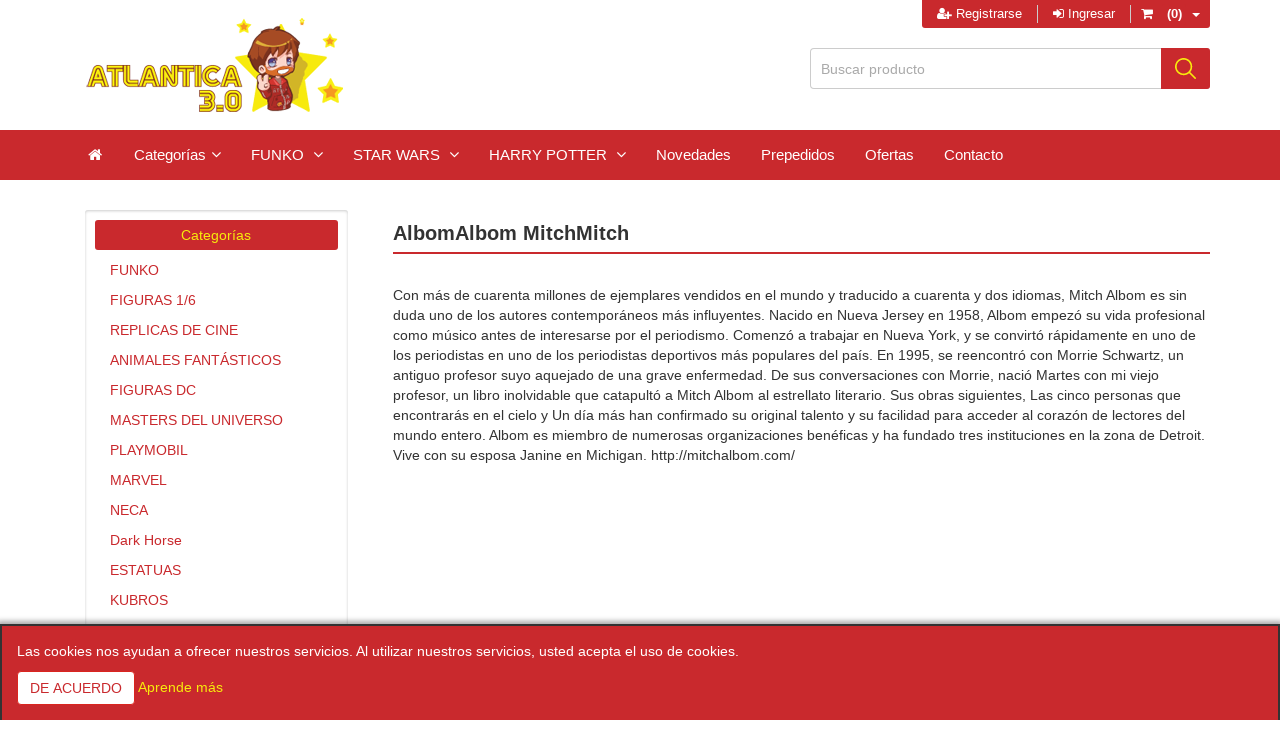

--- FILE ---
content_type: text/html; charset=utf-8
request_url: https://atlantica30.com/albomalbom-mitchmitch
body_size: 17239
content:

<!DOCTYPE html>
<html class="html-manufacturer-page">
    <head>
        <title>AlbomAlbom  MitchMitch - Atl&#225;ntica 3.0</title>
        <meta http-equiv="Content-type" content="text/html;charset=UTF-8" />
        <meta name="description" content="" />
        <meta name="keywords" content="" />
        <meta http-equiv="X-UA-Compatible" content="IE=edge,chrome=1">
        <meta name="generator" content="nopCommerce" />
        <meta name="viewport" content="width=device-width, initial-scale=1" />
        
        
                <meta name="viewport" content="width=device-width, initial-scale=1" />   

        
        <link href="/bundles/styles/uma1j1ulhtuzykfzwbxwxazklpb3g8lm5wkgzopvr4w1?v=60HY8H68dSObVB9mEBarGPtiKZZZ3iVihewbFdYcnvQ1" rel="stylesheet"/>


        <script src="/bundles/scripts/ox73-szt43el7is1yser0afnufabcbphptv111x4o8i1?v=Mw-EwNs0p8qeGg49fIG50T-XenzOSEHNb7Rt6ShVb_M1"></script>


        <link rel="canonical" href="https://atlantica30.com/albomalbom-mitchmitch" />

        
        
        
        
<link rel="shortcut icon" href="https://atlantica30.com/favicon.ico" />
        <!--[if lt IE 9]>
               <script src="https://oss.maxcdn.com/libs/respond.js/1.3.0/respond.min.js"></script>
        <![endif]-->
    </head>
    <body>
        <!--[if lt IE 7]>
            <p class="chromeframe">You are using an <strong>outdated</strong> browser. Please <a href="http://browsehappy.com/">upgrade your browser</a> or <a href="http://www.google.com/chromeframe/?redirect=true">activate Google Chrome Frame</a> to improve your experience.</p>
        <![endif]-->
        



<div class="ajax-loading-block-window" style="display: none">
</div>
<div id="dialog-notifications-success" title="Notificación" style="display:none;">
</div>
<div id="dialog-notifications-error" title="Error" style="display:none;">
</div>
<div id="dialog-notifications-warning" title="Aviso" style="display:none;">
</div>
<div id="bar-notification" class="bar-notification">
    <span class="close" title="Cerrar">&nbsp;</span>
</div>


<div class="master-wrapper-page">
    
    
<!--[if lte IE 7]>
    <div style="clear:both;height:59px;text-align:center;position:relative;">
        <a href="http://www.microsoft.com/windows/internet-explorer/default.aspx" target="_blank">
            <img src="/Themes/atlantica/Content/images/ie_warning.jpg" height="42" width="820" alt="You are using an outdated browser. For a faster, safer browsing experience, upgrade for free today." />
        </a>
    </div>
<![endif]-->
    
    <div class="master-wrapper-content">
        <script type="text/javascript">
            AjaxCart.init(false, '.header-links .cart-qty', '.header-links .wishlist-qty', '#flyout-cart');
        </script>
        <div class="header-wrapper">
            <div class="header">
    <div class="container">
        <div class="row">
            <nav class="top-menu">
                <div class="headerlinks">
                    
                    <div class="header-links">
    <ul class="nav">
        
        
            <li><a href="/register" class="ico-register"><i class="fa fa-user-plus"></i> Registrarse</a></li>
            <li><a href="/login" class="ico-login"><i class="fa fa-sign-in"></i> Ingresar</a></li>
                                    <li id="topcartlink" class="dropdown cart-full-screen">
                <a href="/cart" class="ico-cart dropdown-toggle">
                    <span class="cart-label"><i class="fa fa-shopping-cart"></i></span>
                    <span class="cart-qty">(0)</span>
                    <span class="caret"></span> 
                </a>
                

<div id="flyout-cart" class="flyout-cart">
    <div class="mini-shopping-cart">
        <div class="count">
No tiene artículos en la cesta        </div>
    </div>
</div>

            </li>
                    <li class="cart-small-screen"><a href="/cart" class="ico-cart"><i class="fa fa-shopping-cart"></i> <span class="cart-qty">(0)</span></a></li>
        
    </ul>
</div>

                </div>
            </nav>
            <div class="col-sm-5 col-md-5">
                
                <div class="header-logo">
                    <a class="navbar-brand" href="/">
    <img title="" alt="Atl&#225;ntica 3.0" src="https://atlantica30.com/content/images/thumbs/0024183.png">
</a>
                </div>
            </div>
            <div class="col-sm-7 col-md-7">
                <div class="header-selectors-wrapper">
                    <div class="search-box store-search-box pull-right">
                        
<svg xmlns="http://www.w3.org/2000/svg" style="display:none">
  <symbol xmlns="http://www.w3.org/2000/svg" id="sbx-icon-search-13" viewBox="0 0 40 40">
    <path d="M26.804 29.01c-2.832 2.34-6.465 3.746-10.426 3.746C7.333 32.756 0 25.424 0 16.378 0 7.333 7.333 0 16.378 0c9.046 0 16.378 7.333 16.378 16.378 0 3.96-1.406 7.594-3.746 10.426l10.534 10.534c.607.607.61 1.59-.004 2.202-.61.61-1.597.61-2.202.004L26.804 29.01zm-10.426.627c7.323 0 13.26-5.936 13.26-13.26 0-7.32-5.937-13.257-13.26-13.257C9.056 3.12 3.12 9.056 3.12 16.378c0 7.323 5.936 13.26 13.258 13.26z"
    fill-rule="evenodd" />
  </symbol>
  <symbol xmlns="http://www.w3.org/2000/svg" id="sbx-icon-clear-3" viewBox="0 0 20 20">
    <path d="M8.114 10L.944 2.83 0 1.885 1.886 0l.943.943L10 8.113l7.17-7.17.944-.943L20 1.886l-.943.943-7.17 7.17 7.17 7.17.943.944L18.114 20l-.943-.943-7.17-7.17-7.17 7.17-.944.943L0 18.114l.943-.943L8.113 10z" fill-rule="evenodd" />
  </symbol>
</svg>

<form action="/search" class="searchbox sbx-custom" id="small-search-box-form" method="get">    <div class="form-group sbx-google__wrapper">
        <input type="text" class="sbx-custom__input" id="small-searchterms" autocomplete="off" placeholder="Buscar producto" name="q" />
        
        <button type="submit" title="Enviar" class="sbx-custom__submit">
          <svg role="img" aria-label="Search">
            <use xmlns:xlink="http://www.w3.org/1999/xlink" xlink:href="#sbx-icon-search-13"></use>
          </svg>
        </button>
            <script type="text/javascript">
                $("#small-search-box-form").submit(function(event) {
                if ($("#small-searchterms").val() == "") {
                    alert('Por favor, introduzca alguna palabra clave de búsqueda');
                    $("#small-searchterms").focus();
                    event.preventDefault();
                }
            });
            </script>
                
            <script type="text/javascript">
                $(document).ready(function() {
                    $('#small-searchterms').autocomplete({
                            delay: 500,
                            minLength: 3,
                            source: '/catalog/searchtermautocomplete',
                            appendTo: '.search-box',
                            select: function(event, ui) {
                                $("#small-searchterms").val(ui.item.label);
                                setLocation(ui.item.producturl);
                                return false;
                            }
                        })
                        .data("ui-autocomplete")._renderItem = function(ul, item) {
                            var t = item.label;
                            //html encode
                            t = htmlEncode(t);
                            return $("<li></li>")
                                .data("item.autocomplete", item)
                                .append("<a><img src='" + item.productpictureurl + "'>" +"<span>" + t + "</span>" + "</a>")
                            .appendTo(ul);
                    };
                });
            </script>
        

        
    </div>
</form>
                    </div>
                     
                </div>
            </div>
        </div>
     </div>
</div>


            <div class="header-bottom">
                <div class="header-menu navbar-inverse">
                    <div class="no-horizontal-padding">
                        


<nav class="navbar navbar-inverse category-menu">
    <div class="container no-horizontal-padding">
        <!-- Brand and toggle get grouped for better mobile display -->
        <div class="navbar-header">
            <button aria-expanded="false" data-target="#mobile-menu" data-toggle="collapse" class="navbar-toggle collapsed" type="button">
                <span class="sr-only">Toggle navigation</span>
                <span class="icon-bar"></span>
                <span class="icon-bar"></span>
                <span class="icon-bar"></span>
            </button>
            
        </div>
        <!-- Collect the nav links, forms, and other content for toggling -->
        <div id="mobile-menu" class="collapse navbar-collapse">
            <ul class="nav navbar-nav">
                
                    <li><a href="/"><i class="fa fa-home fa-fw"></i></a></li>
                
                <li class="dropdown">
                    <a class="dropdown-toggle"><span>Categorías</span></a>
                    <ul class="dropdown-menu">
    <li class="dropdown">
        

            <a class="dropdown-toggle" href="/funko-2" role="button" aria-expanded="false">
                <span class="category-name">FUNKO</span>
                
            </a>
        
                    <ul class="dropdown-menu sub-menusublist first-level" role="menu">
    <li class="dropdown">
        

            <a class="dropdown-toggle" href="/pop" role="button" aria-expanded="false">
                <span class="category-name">POP</span>
                
            </a>
        
                    <ul class="dropdown-menu sub-menusublist first-level" role="menu">
         <li>
            <a href="/chase"><span class="category-name">CHASE</span>
            
            </a>
         </li>
         <li>
            <a href="/series"><span class="category-name">Series</span>
            
            </a>
         </li>
         <li>
            <a href="/pel%C3%ADculas"><span class="category-name">Pel&#237;culas</span>
            
            </a>
         </li>
         <li>
            <a href="/disney"><span class="category-name">Disney</span>
            
            </a>
         </li>
         <li>
            <a href="/personajes"><span class="category-name">Personajes</span>
            
            </a>
         </li>
         <li>
            <a href="/videojuegos"><span class="category-name">Videojuegos</span>
            
            </a>
         </li>
         <li>
            <a href="/llaveros-pop"><span class="category-name">LLAVEROS</span>
            
            </a>
         </li>
         <li>
            <a href="/peluches-3"><span class="category-name">PELUCHES</span>
            
            </a>
         </li>
         <li>
            <a href="/pop-pocket"><span class="category-name">POP POCKET</span>
            
            </a>
         </li>
         <li>
            <a href="/tazas-5"><span class="category-name">TAZAS</span>
            
            </a>
         </li>
         <li>
            <a href="/anime"><span class="category-name">ANIME</span>
            
            </a>
         </li>
         <li>
            <a href="/star-wars-3"><span class="category-name">STAR WARS</span>
            
            </a>
         </li>
         <li>
            <a href="/harry-potter-2"><span class="category-name">HARRY POTTER</span>
            
            </a>
         </li>
         <li>
            <a href="/dc-2"><span class="category-name">DC</span>
            
            </a>
         </li>
         <li>
            <a href="/pins-2"><span class="category-name">PINS</span>
            
            </a>
         </li>
         <li>
            <a href="/marvel-3"><span class="category-name">MARVEL</span>
            
            </a>
         </li>
         <li>
            <a href="/merchandising-2"><span class="category-name">MERCHANDISING</span>
            
            </a>
         </li>
         <li>
            <a href="/animales-fant%C3%A1sticos-2"><span class="category-name">ANIMALES FANT&#193;STICOS</span>
            
            </a>
         </li>
         <li>
            <a href="/deportes"><span class="category-name">DEPORTES</span>
            
            </a>
         </li>
         <li>
            <a href="/m%C3%BAsica-2"><span class="category-name">M&#218;SICA</span>
            
            </a>
         </li>
         <li>
            <a href="/8-bit-pop"><span class="category-name">8-BIT POP!</span>
            
            </a>
         </li>
         <li>
            <a href="/pop-deluxe"><span class="category-name">POP DELUXE</span>
            
            </a>
         </li>
         <li>
            <a href="/funko-pop-special-edition-camiseta"><span class="category-name">FUNKO POP! SPECIAL EDITION + CAMISETA</span>
            
            </a>
         </li>
         <li>
            <a href="/series-animaci%C3%B3n"><span class="category-name">Series Animaci&#243;n</span>
            
            </a>
         </li>
         <li>
            <a href="/racing"><span class="category-name">RACING</span>
            
            </a>
         </li>
                    </ul>

</li>
    <li class="dropdown">
        

            <a class="dropdown-toggle" href="/dorbz-2" role="button" aria-expanded="false">
                <span class="category-name">DORBZ</span>
                
            </a>
        
                    <ul class="dropdown-menu sub-menusublist first-level" role="menu">
         <li>
            <a href="/marvel-2"><span class="category-name">MARVEL</span>
            
            </a>
         </li>
         <li>
            <a href="/disney-2"><span class="category-name">DISNEY</span>
            
            </a>
         </li>
         <li>
            <a href="/series-2"><span class="category-name">SERIES</span>
            
            </a>
         </li>
         <li>
            <a href="/peliculas"><span class="category-name">PELICULAS</span>
            
            </a>
         </li>
         <li>
            <a href="/vehiculos"><span class="category-name">VEHICULOS</span>
            
            </a>
         </li>
         <li>
            <a href="/videojuegos-2"><span class="category-name">VIDEOJUEGOS</span>
            
            </a>
         </li>
         <li>
            <a href="/dorbz-xl-2"><span class="category-name">DORBZ XL</span>
            
            </a>
         </li>
         <li>
            <a href="/dc-3"><span class="category-name">DC</span>
            
            </a>
         </li>
                    </ul>

</li>
         <li>
            <a href="/rock-candy"><span class="category-name">ROCK CANDY</span>
            
            </a>
         </li>
         <li>
            <a href="/wobbler"><span class="category-name">WOBBLER</span>
            
            </a>
         </li>
         <li>
            <a href="/mystery-minis-2"><span class="category-name">MYSTERY MINIS</span>
            
            </a>
         </li>
         <li>
            <a href="/vynl"><span class="category-name">VYNL</span>
            
            </a>
         </li>
         <li>
            <a href="/packs-funko-pop"><span class="category-name">PACKS FUNKO POP</span>
            
            </a>
         </li>
         <li>
            <a href="/ofertas-3"><span class="category-name">FUNKO OFERTAS</span>
            
            </a>
         </li>
         <li>
            <a href="/bitty-pop"><span class="category-name">BITTY POP!</span>
            
            </a>
         </li>
         <li>
            <a href="/funko-gold"><span class="category-name">FUNKO GOLD</span>
            
            </a>
         </li>
                    </ul>

</li>
    <li class="dropdown">
        

            <a class="dropdown-toggle" href="/figuras-16" role="button" aria-expanded="false">
                <span class="category-name">FIGURAS 1/6</span>
                
            </a>
        
                    <ul class="dropdown-menu sub-menusublist first-level" role="menu">
         <li>
            <a href="/coomodel"><span class="category-name">COOMODEL</span>
            
            </a>
         </li>
         <li>
            <a href="/threezero-2"><span class="category-name">THREEZERO</span>
            
            </a>
         </li>
         <li>
            <a href="/figuras-16sideshow"><span class="category-name">FIGURAS 1/6&gt;&gt;SIDESHOW</span>
            
            </a>
         </li>
         <li>
            <a href="/asmus-16"><span class="category-name">ASMUS 1/6</span>
            
            </a>
         </li>
    <li class="dropdown">
        

            <a class="dropdown-toggle" href="/hot-toys" role="button" aria-expanded="false">
                <span class="category-name">HOT TOYS</span>
                
            </a>
        
                    <ul class="dropdown-menu sub-menusublist first-level" role="menu">
         <li>
            <a href="/resident-evil"><span class="category-name">Resident Evil</span>
            
            </a>
         </li>
         <li>
            <a href="/robocop"><span class="category-name">Robocop</span>
            
            </a>
         </li>
         <li>
            <a href="/spiderman"><span class="category-name">Spiderman</span>
            
            </a>
         </li>
         <li>
            <a href="/los-vengadores"><span class="category-name">Los Vengadores</span>
            
            </a>
         </li>
         <li>
            <a href="/el-cuervo"><span class="category-name">El Cuervo</span>
            
            </a>
         </li>
         <li>
            <a href="/el-llanero-solitario"><span class="category-name">El Llanero Solitario</span>
            
            </a>
         </li>
         <li>
            <a href="/thor"><span class="category-name">Thor</span>
            
            </a>
         </li>
         <li>
            <a href="/lobezno"><span class="category-name">Lobezno</span>
            
            </a>
         </li>
         <li>
            <a href="/terminator"><span class="category-name">Terminator</span>
            
            </a>
         </li>
         <li>
            <a href="/metal-gear-solid-4"><span class="category-name">Metal Gear Solid</span>
            
            </a>
         </li>
         <li>
            <a href="/guardianes-de-la-galaxia-2"><span class="category-name">Guardianes de la Galaxia</span>
            
            </a>
         </li>
         <li>
            <a href="/regreso-al-futuro"><span class="category-name">Regreso al Futuro</span>
            
            </a>
         </li>
         <li>
            <a href="/star-wars-2"><span class="category-name">Star Wars</span>
            
            </a>
         </li>
         <li>
            <a href="/reliquias"><span class="category-name">RELIQUIAS</span>
            
            </a>
         </li>
         <li>
            <a href="/harry-potter-4"><span class="category-name">Harry Potter</span>
            
            </a>
         </li>
         <li>
            <a href="/alien-vs-predator"><span class="category-name">Alien y Predator</span>
            
            </a>
         </li>
         <li>
            <a href="/batman"><span class="category-name">Batman</span>
            
            </a>
         </li>
         <li>
            <a href="/capit%C3%A1n-am%C3%A9rica"><span class="category-name">Capit&#225;n Am&#233;rica</span>
            
            </a>
         </li>
         <li>
            <a href="/capit%C3%A1n-harlock"><span class="category-name">Capit&#225;n Harlock</span>
            
            </a>
         </li>
         <li>
            <a href="/g-i-joe"><span class="category-name">G.I. Joe</span>
            
            </a>
         </li>
         <li>
            <a href="/iron-man"><span class="category-name">Iron Man</span>
            
            </a>
         </li>
         <li>
            <a href="/superman"><span class="category-name">Superman</span>
            
            </a>
         </li>
    <li class="dropdown">
        

            <a class="dropdown-toggle" href="/varios" role="button" aria-expanded="false">
                <span class="category-name">Varios</span>
                
            </a>
        
                    <ul class="dropdown-menu sub-menusublist first-level" role="menu">
         <li>
            <a href="/figuras-14-hot-toys"><span class="category-name">Figuras 1/4 HOT TOYS</span>
            
            </a>
         </li>
         <li>
            <a href="/figuras-14-iron-man-hot-toys"><span class="category-name">Figuras 1/4  Iron Man HOT TOYS</span>
            
            </a>
         </li>
                    </ul>

</li>
                    </ul>

</li>
         <li>
            <a href="/kaustic-plastik-2"><span class="category-name">KAUSTIC PLASTIK</span>
            
            </a>
         </li>
         <li>
            <a href="/rah-medicom"><span class="category-name">RAH MEDICOM</span>
            
            </a>
         </li>
         <li>
            <a href="/star-ace-toys"><span class="category-name">STAR ACE TOYS</span>
            
            </a>
         </li>
                    </ul>

</li>
         <li>
            <a href="/replicas-de-cine"><span class="category-name">REPLICAS DE CINE</span>
            
            </a>
         </li>
    <li class="dropdown">
        

            <a class="dropdown-toggle" href="/animales-fant%C3%A1sticos" role="button" aria-expanded="false">
                <span class="category-name">ANIMALES FANT&#193;STICOS</span>
                
            </a>
        
                    <ul class="dropdown-menu sub-menusublist first-level" role="menu">
         <li>
            <a href="/varitas-olivanders"><span class="category-name">VARITAS OLLIVANDERS</span>
            
            </a>
         </li>
         <li>
            <a href="/merchandising"><span class="category-name">MERCHANDISING</span>
            
            </a>
         </li>
         <li>
            <a href="/tazas-6"><span class="category-name">TAZAS</span>
            
            </a>
         </li>
         <li>
            <a href="/chapas-2"><span class="category-name">CHAPAS Y VINILOS</span>
            
            </a>
         </li>
         <li>
            <a href="/joyer%C3%ADa"><span class="category-name">JOYER&#205;A</span>
            
            </a>
         </li>
         <li>
            <a href="/libros-2"><span class="category-name">LIBROS</span>
            
            </a>
         </li>
         <li>
            <a href="/llaveros-3"><span class="category-name">LLAVEROS</span>
            
            </a>
         </li>
         <li>
            <a href="/figuras-13"><span class="category-name">Figuras</span>
            
            </a>
         </li>
         <li>
            <a href="/papeleria-4"><span class="category-name">Papeleria</span>
            
            </a>
         </li>
         <li>
            <a href="/pack-oferta"><span class="category-name">PACK OFERTA</span>
            
            </a>
         </li>
                    </ul>

</li>
    <li class="dropdown">
        

            <a class="dropdown-toggle" href="/dc-4" role="button" aria-expanded="false">
                <span class="category-name"> FIGURAS DC</span>
                
            </a>
        
                    <ul class="dropdown-menu sub-menusublist first-level" role="menu">
         <li>
            <a href="/animated-series"><span class="category-name">ANIMATED SERIES</span>
            
            </a>
         </li>
                    </ul>

</li>
         <li>
            <a href="/masters-del-universo"><span class="category-name">MASTERS DEL UNIVERSO</span>
            
            </a>
         </li>
    <li class="dropdown">
        

            <a class="dropdown-toggle" href="/playmobil" role="button" aria-expanded="false">
                <span class="category-name">PLAYMOBIL</span>
                
            </a>
        
                    <ul class="dropdown-menu sub-menusublist first-level" role="menu">
         <li>
            <a href="/cazafantasmas"><span class="category-name">Cazafantasmas</span>
            
            </a>
         </li>
         <li>
            <a href="/playmobilasterix"><span class="category-name">PLAYMOBIL&gt;&gt;ASTERIX</span>
            
            </a>
         </li>
         <li>
            <a href="/playmobil-naruto-2"><span class="category-name">PLAYMOBIL NARUTO</span>
            
            </a>
         </li>
                    </ul>

</li>
    <li class="dropdown">
        

            <a class="dropdown-toggle" href="/marvel-5" role="button" aria-expanded="false">
                <span class="category-name">MARVEL</span>
                
            </a>
        
                    <ul class="dropdown-menu sub-menusublist first-level" role="menu">
         <li>
            <a href="/marvel-legends"><span class="category-name">MARVEL LEGENDS</span>
            
            </a>
         </li>
         <li>
            <a href="/pack-oferta-marvel"><span class="category-name">PACK OFERTA MARVEL</span>
            
            </a>
         </li>
                    </ul>

</li>
    <li class="dropdown">
        

            <a class="dropdown-toggle" href="/figuras-neca" role="button" aria-expanded="false">
                <span class="category-name">NECA</span>
                
            </a>
        
                    <ul class="dropdown-menu sub-menusublist first-level" role="menu">
         <li>
            <a href="/tortugas-ninja"><span class="category-name">Tortugas Ninja</span>
            
            </a>
         </li>
         <li>
            <a href="/necadinosaurs"><span class="category-name">NECA&gt;DINOSAURS</span>
            
            </a>
         </li>
                    </ul>

</li>
         <li>
            <a href="/darkhorse"><span class="category-name">Dark Horse</span>
            
            </a>
         </li>
    <li class="dropdown">
        

            <a class="dropdown-toggle" href="/estatuas-4" role="button" aria-expanded="false">
                <span class="category-name">ESTATUAS</span>
                
            </a>
        
                    <ul class="dropdown-menu sub-menusublist first-level" role="menu">
         <li>
            <a href="/estatuas-2"><span class="category-name">SIDESHOW</span>
            
            </a>
         </li>
    <li class="dropdown">
        

            <a class="dropdown-toggle" href="/prime-1-studio" role="button" aria-expanded="false">
                <span class="category-name">PRIME 1 STUDIO</span>
                
            </a>
        
                    <ul class="dropdown-menu sub-menusublist first-level" role="menu">
         <li>
            <a href="/the-witcher"><span class="category-name">The Witcher</span>
            
            </a>
         </li>
                    </ul>

</li>
         <li>
            <a href="/sideshow-premium-format"><span class="category-name">SIDESHOW PREMIUM FORMAT</span>
            
            </a>
         </li>
                    </ul>

</li>
         <li>
            <a href="/kubros"><span class="category-name">KUBROS</span>
            
            </a>
         </li>
    <li class="dropdown">
        

            <a class="dropdown-toggle" href="/mcfarlane-2" role="button" aria-expanded="false">
                <span class="category-name">MCFARLANE</span>
                
            </a>
        
                    <ul class="dropdown-menu sub-menusublist first-level" role="menu">
         <li>
            <a href="/the-walking-dead"><span class="category-name">THE WALKING DEAD</span>
            
            </a>
         </li>
         <li>
            <a href="/juego-de-tronos-2"><span class="category-name">JUEGO DE TRONOS</span>
            
            </a>
         </li>
         <li>
            <a href="/fortnite"><span class="category-name">FORTNITE</span>
            
            </a>
         </li>
         <li>
            <a href="/harry-potter-5"><span class="category-name">HARRY POTTER</span>
            
            </a>
         </li>
         <li>
            <a href="/stranger-things-2"><span class="category-name">STRANGER THINGS</span>
            
            </a>
         </li>
                    </ul>

</li>
         <li>
            <a href="/overwatch"><span class="category-name">OVERWATCH</span>
            
            </a>
         </li>
    <li class="dropdown">
        

            <a class="dropdown-toggle" href="/disney-4" role="button" aria-expanded="false">
                <span class="category-name">DISNEY</span>
                
            </a>
        
                    <ul class="dropdown-menu sub-menusublist first-level" role="menu">
         <li>
            <a href="/q-posket-2"><span class="category-name">Q POSKET</span>
            
            </a>
         </li>
         <li>
            <a href="/figuras-disney"><span class="category-name">FIGURAS DISNEY</span>
            
            </a>
         </li>
    <li class="dropdown">
        

            <a class="dropdown-toggle" href="/papeler%C3%ADa-2" role="button" aria-expanded="false">
                <span class="category-name">PAPELER&#205;A</span>
                
            </a>
        
                    <ul class="dropdown-menu sub-menusublist first-level" role="menu">
         <li>
            <a href="/planificadores"><span class="category-name">PLANIFICADORES</span>
            
            </a>
         </li>
                    </ul>

</li>
         <li>
            <a href="/album-fotos"><span class="category-name">ALBUM FOTOS</span>
            
            </a>
         </li>
                    </ul>

</li>
         <li>
            <a href="/gi-joe"><span class="category-name">Gi Joe</span>
            
            </a>
         </li>
         <li>
            <a href="/pendientes-kawaii"><span class="category-name">PENDIENTES KAWAII</span>
            
            </a>
         </li>
         <li>
            <a href="/cazafantasmas-figuras-de-acci%C3%B3n"><span class="category-name">Cazafantasmas figuras de acci&#243;n</span>
            
            </a>
         </li>
    <li class="dropdown">
        

            <a class="dropdown-toggle" href="/libros-3" role="button" aria-expanded="false">
                <span class="category-name">LIBROS Y ARTBOOKS</span>
                
            </a>
        
                    <ul class="dropdown-menu sub-menusublist first-level" role="menu">
         <li>
            <a href="/artbooks"><span class="category-name">ARTBOOKS</span>
            
            </a>
         </li>
                    </ul>

</li>
         <li>
            <a href="/mascarillas"><span class="category-name">MASCARILLAS</span>
            
            </a>
         </li>
         <li>
            <a href="/dune"><span class="category-name">Dune</span>
            
            </a>
         </li>
    <li class="dropdown">
        

            <a class="dropdown-toggle" href="/textil-3" role="button" aria-expanded="false">
                <span class="category-name">TEXTIL</span>
                
            </a>
        
                    <ul class="dropdown-menu sub-menusublist first-level" role="menu">
         <li>
            <a href="/sudaderas-adulto"><span class="category-name">SUDADERAS ADULTO</span>
            
            </a>
         </li>
         <li>
            <a href="/textil-naruto"><span class="category-name">TEXTIL NARUTO</span>
            
            </a>
         </li>
                    </ul>

</li>
         <li>
            <a href="/ilustraciones-l%C3%B3pez-y-papel"><span class="category-name">ILUSTRACIONES L&#211;PEZ Y PAPEL</span>
            
            </a>
         </li>
         <li>
            <a href="/joytoy"><span class="category-name">JOYTOY</span>
            
            </a>
         </li>
         <li>
            <a href="/dungeons-dragons"><span class="category-name">DUNGEONS &amp; DRAGONS</span>
            
            </a>
         </li>
         <li>
            <a href="/rebel-moon"><span class="category-name">REBEL MOON</span>
            
            </a>
         </li>
    <li class="dropdown">
        

            <a class="dropdown-toggle" href="/manga-2" role="button" aria-expanded="false">
                <span class="category-name">MANGA</span>
                
            </a>
        
                    <ul class="dropdown-menu sub-menusublist first-level" role="menu">
         <li>
            <a href="/nendoroid"><span class="category-name">NENDOROID</span>
            
            </a>
         </li>
         <li>
            <a href="/figuras-manga"><span class="category-name">FIGURAS MANGA</span>
            
            </a>
         </li>
         <li>
            <a href="/bishoujo"><span class="category-name">BISHOUJO</span>
            
            </a>
         </li>
                    </ul>

</li>
    <li class="dropdown">
        

            <a class="dropdown-toggle" href="/iron-studios-2" role="button" aria-expanded="false">
                <span class="category-name">IRON STUDIOS</span>
                
            </a>
        
                    <ul class="dropdown-menu sub-menusublist first-level" role="menu">
         <li>
            <a href="/estatuas-3"><span class="category-name">ESTATUAS</span>
            
            </a>
         </li>
         <li>
            <a href="/star-wars-iron-studios"><span class="category-name">STAR WARS&gt;&gt;IRON STUDIOS</span>
            
            </a>
         </li>
         <li>
            <a href="/iron-studiosmarvel"><span class="category-name">IRON STUDIOS&gt;&gt;MARVEL</span>
            
            </a>
         </li>
                    </ul>

</li>
    <li class="dropdown">
        

            <a class="dropdown-toggle" href="/poster" role="button" aria-expanded="false">
                <span class="category-name">POSTER</span>
                
            </a>
        
                    <ul class="dropdown-menu sub-menusublist first-level" role="menu">
         <li>
            <a href="/juego-de-tronosposter"><span class="category-name">JUEGO DE TRONOS&gt;&gt;POSTER</span>
            
            </a>
         </li>
         <li>
            <a href="/rick-y-mortyposter"><span class="category-name">RICK Y MORTY&gt;&gt;POSTER</span>
            
            </a>
         </li>
         <li>
            <a href="/peliculasposter"><span class="category-name">PELICULAS&gt;&gt;POSTER</span>
            
            </a>
         </li>
         <li>
            <a href="/postermarvelspiderman"><span class="category-name">POSTER&gt;&gt;MARVEL&gt;&gt;SPIDERMAN</span>
            
            </a>
         </li>
                    </ul>

</li>
    <li class="dropdown">
        

            <a class="dropdown-toggle" href="/hiya-toys-2" role="button" aria-expanded="false">
                <span class="category-name">HIYA TOYS</span>
                
            </a>
        
                    <ul class="dropdown-menu sub-menusublist first-level" role="menu">
         <li>
            <a href="/hiya-toys118"><span class="category-name">HIYA TOYS&gt;&gt;1/18</span>
            
            </a>
         </li>
         <li>
            <a href="/hiya-toys112"><span class="category-name">HIYA TOYS&gt;&gt;1/12</span>
            
            </a>
         </li>
                    </ul>

</li>
    <li class="dropdown">
        

            <a class="dropdown-toggle" href="/indiana-jones" role="button" aria-expanded="false">
                <span class="category-name">INDIANA JONES</span>
                
            </a>
        
                    <ul class="dropdown-menu sub-menusublist first-level" role="menu">
         <li>
            <a href="/indiana-jones-figuras-6-pulgadas"><span class="category-name">Indiana Jones figuras 6 pulgadas</span>
            
            </a>
         </li>
         <li>
            <a href="/indiana-jones-retro-collection"><span class="category-name">INDIANA JONES RETRO COLLECTION</span>
            
            </a>
         </li>
                    </ul>

</li>
    <li class="dropdown">
        

            <a class="dropdown-toggle" href="/weta" role="button" aria-expanded="false">
                <span class="category-name">WETA</span>
                
            </a>
        
                    <ul class="dropdown-menu sub-menusublist first-level" role="menu">
         <li>
            <a href="/el-se%C3%B1or-de-los-anillos"><span class="category-name">EL SE&#209;OR DE LOS ANILLOS</span>
            
            </a>
         </li>
         <li>
            <a href="/wetamini-epics"><span class="category-name">MINI EPICS</span>
            
            </a>
         </li>
    <li class="dropdown">
        

            <a class="dropdown-toggle" href="/estatuasweta" role="button" aria-expanded="false">
                <span class="category-name">ESTATUAS</span>
                
            </a>
        
                    <ul class="dropdown-menu sub-menusublist first-level" role="menu">
         <li>
            <a href="/mini-epics"><span class="category-name">MINI EPICS</span>
            
            </a>
         </li>
                    </ul>

</li>
                    </ul>

</li>
    <li class="dropdown">
        

            <a class="dropdown-toggle" href="/figuras-18" role="button" aria-expanded="false">
                <span class="category-name">FIGURAS</span>
                
            </a>
        
                    <ul class="dropdown-menu sub-menusublist first-level" role="menu">
         <li>
            <a href="/figuras-terror"><span class="category-name">Figuras Terror</span>
            
            </a>
         </li>
         <li>
            <a href="/figuras-articuladas-varios"><span class="category-name">Figuras Articuladas Varios</span>
            
            </a>
         </li>
                    </ul>

</li>
         <li>
            <a href="/expanse"><span class="category-name">THE EXPANSE</span>
            
            </a>
         </li>
         <li>
            <a href="/joytoywarhammer40k"><span class="category-name">JOYTOY&gt;&gt;WARHAMMER40K</span>
            
            </a>
         </li>
         <li>
            <a href="/ofertas-4"><span class="category-name">OFERTAS</span>
            
            </a>
         </li>
    <li class="dropdown">
        

            <a class="dropdown-toggle" href="/tim-burton" role="button" aria-expanded="false">
                <span class="category-name">TIM BURTON</span>
                
            </a>
        
                    <ul class="dropdown-menu sub-menusublist first-level" role="menu">
         <li>
            <a href="/la-novia-cad%C3%A1ver"><span class="category-name">LA NOVIA CAD&#193;VER</span>
            
            </a>
         </li>
         <li>
            <a href="/pesadilla-antes-de-navidad-2"><span class="category-name">PESADILLA ANTES DE NAVIDAD</span>
            
            </a>
         </li>
                    </ul>

</li>
         <li>
            <a href="/super7reaction"><span class="category-name">SUPER7&gt;&gt;REACTION</span>
            
            </a>
         </li>
         <li>
            <a href="/star-warsafa"><span class="category-name">STAR WARS AFA</span>
            
            </a>
         </li>
         <li>
            <a href="/star-wars-force-link"><span class="category-name">STAR WARS FORCE LINK</span>
            
            </a>
         </li>
         <li>
            <a href="/star-wars-bandai-tamashi"><span class="category-name">Star Wars BANDAI TAMASHI</span>
            
            </a>
         </li>
         <li>
            <a href="/heroclix"><span class="category-name">HEROCLIX</span>
            
            </a>
         </li>
    <li class="dropdown">
        

            <a class="dropdown-toggle" href="/el-se%C3%B1or-de-los-anillos-2" role="button" aria-expanded="false">
                <span class="category-name">EL SE&#209;OR DE LOS ANILLOS</span>
                
            </a>
        
                    <ul class="dropdown-menu sub-menusublist first-level" role="menu">
         <li>
            <a href="/bisuter%C3%ADa"><span class="category-name">BISUTER&#205;A</span>
            
            </a>
         </li>
         <li>
            <a href="/tazas-y-botellas"><span class="category-name">TAZAS Y BOTELLAS</span>
            
            </a>
         </li>
         <li>
            <a href="/figuras-19"><span class="category-name">FIGURAS</span>
            
            </a>
         </li>
                    </ul>

</li>
         <li>
            <a href="/felpudos"><span class="category-name">Felpudos</span>
            
            </a>
         </li>
         <li>
            <a href="/alfombrillas-raton"><span class="category-name">ALFOMBRILLAS RATON</span>
            
            </a>
         </li>
         <li>
            <a href="/vasos-y-tazas"><span class="category-name">TAZAS Y BOTELLAS</span>
            
            </a>
         </li>
         <li>
            <a href="/mi%C3%A9rcoles-wednesday"><span class="category-name">MI&#201;RCOLES - WEDNESDAY</span>
            
            </a>
         </li>
    <li class="dropdown">
        

            <a class="dropdown-toggle" href="/banpresto-2" role="button" aria-expanded="false">
                <span class="category-name">BANPRESTO</span>
                
            </a>
        
                    <ul class="dropdown-menu sub-menusublist first-level" role="menu">
         <li>
            <a href="/dragon-ball-3"><span class="category-name">DRAGON BALL</span>
            
            </a>
         </li>
         <li>
            <a href="/naruto-2"><span class="category-name">NARUTO</span>
            
            </a>
         </li>
         <li>
            <a href="/one-piece-3"><span class="category-name">ONE PIECE</span>
            
            </a>
         </li>
         <li>
            <a href="/sailor-moon-3"><span class="category-name">SAILOR MOON</span>
            
            </a>
         </li>
         <li>
            <a href="/q-posket"><span class="category-name">Q-POSKET</span>
            
            </a>
         </li>
                    </ul>

</li>
    <li class="dropdown">
        

            <a class="dropdown-toggle" href="/figuarts" role="button" aria-expanded="false">
                <span class="category-name">FIGUARTS</span>
                
            </a>
        
                    <ul class="dropdown-menu sub-menusublist first-level" role="menu">
         <li>
            <a href="/marvel-4"><span class="category-name">MARVEL</span>
            
            </a>
         </li>
         <li>
            <a href="/dragon-ball-5"><span class="category-name">DRAGON BALL</span>
            
            </a>
         </li>
                    </ul>

</li>
    <li class="dropdown">
        

            <a class="dropdown-toggle" href="/harry-potter" role="button" aria-expanded="false">
                <span class="category-name">HARRY POTTER</span>
                
            </a>
        
                    <ul class="dropdown-menu sub-menusublist first-level" role="menu">
         <li>
            <a href="/varitas"><span class="category-name">Varitas (Versi&#243;n Personajes)</span>
            
            </a>
         </li>
         <li>
            <a href="/r%C3%A9plicas"><span class="category-name">R&#233;plicas</span>
            
            </a>
         </li>
         <li>
            <a href="/accesorios"><span class="category-name">Accesorios</span>
            
            </a>
         </li>
         <li>
            <a href="/joyas"><span class="category-name">Joyas</span>
            
            </a>
         </li>
         <li>
            <a href="/tazas-4"><span class="category-name">Tazas</span>
            
            </a>
         </li>
         <li>
            <a href="/varitas-versi%C3%B3n-ollivander"><span class="category-name">Varitas (Versi&#243;n Ollivanders)</span>
            
            </a>
         </li>
         <li>
            <a href="/varitas-con-luz"><span class="category-name">Varitas con Luz</span>
            
            </a>
         </li>
         <li>
            <a href="/libros"><span class="category-name">LIBROS</span>
            
            </a>
         </li>
         <li>
            <a href="/llaveros-chapas-y-pins"><span class="category-name">LLAVEROS, CHAPAS Y PINS</span>
            
            </a>
         </li>
         <li>
            <a href="/textil"><span class="category-name">TEXTIL</span>
            
            </a>
         </li>
         <li>
            <a href="/juegos-de-mesa-2"><span class="category-name">JUEGOS DE MESA</span>
            
            </a>
         </li>
         <li>
            <a href="/posters-harry-potter"><span class="category-name">POSTERS HARRY POTTER</span>
            
            </a>
         </li>
         <li>
            <a href="/papeleria-3"><span class="category-name">PAPELERIA</span>
            
            </a>
         </li>
         <li>
            <a href="/rock-candy-2"><span class="category-name">Rock Candy</span>
            
            </a>
         </li>
         <li>
            <a href="/peluches-4"><span class="category-name">peluches</span>
            
            </a>
         </li>
         <li>
            <a href="/alimentaci%C3%B3n"><span class="category-name">Alimentaci&#243;n</span>
            
            </a>
         </li>
         <li>
            <a href="/figuras-14"><span class="category-name">Figuras</span>
            
            </a>
         </li>
         <li>
            <a href="/varita-blister"><span class="category-name">VARITA BLISTER</span>
            
            </a>
         </li>
         <li>
            <a href="/textil-infantil"><span class="category-name">TEXTIL INFANTIL</span>
            
            </a>
         </li>
         <li>
            <a href="/velas"><span class="category-name">VELAS</span>
            
            </a>
         </li>
         <li>
            <a href="/fiesta"><span class="category-name">Fiesta</span>
            
            </a>
         </li>
         <li>
            <a href="/pack-oferta-2"><span class="category-name">PACK OFERTA</span>
            
            </a>
         </li>
         <li>
            <a href="/varitas-pvc"><span class="category-name">VARITAS PVC</span>
            
            </a>
         </li>
                    </ul>

</li>
    <li class="dropdown">
        

            <a class="dropdown-toggle" href="/juego-de-tronos" role="button" aria-expanded="false">
                <span class="category-name">JUEGO DE TRONOS</span>
                
            </a>
        
                    <ul class="dropdown-menu sub-menusublist first-level" role="menu">
         <li>
            <a href="/figuras"><span class="category-name">Figuras</span>
            
            </a>
         </li>
         <li>
            <a href="/r%C3%A9plicas-2"><span class="category-name">R&#233;plicas</span>
            
            </a>
         </li>
         <li>
            <a href="/varios-2"><span class="category-name">Varios</span>
            
            </a>
         </li>
         <li>
            <a href="/juegos"><span class="category-name">Juegos</span>
            
            </a>
         </li>
         <li>
            <a href="/peluches"><span class="category-name">Peluches</span>
            
            </a>
         </li>
         <li>
            <a href="/colgantes"><span class="category-name">Colgantes</span>
            
            </a>
         </li>
         <li>
            <a href="/pins"><span class="category-name">Pins</span>
            
            </a>
         </li>
         <li>
            <a href="/tazas"><span class="category-name">Tazas</span>
            
            </a>
         </li>
         <li>
            <a href="/llaveros"><span class="category-name">Llaveros</span>
            
            </a>
         </li>
         <li>
            <a href="/monedas"><span class="category-name">MONEDAS</span>
            
            </a>
         </li>
         <li>
            <a href="/papeleria-2"><span class="category-name">PAPELERIA</span>
            
            </a>
         </li>
         <li>
            <a href="/camisetas-4"><span class="category-name">Camisetas</span>
            
            </a>
         </li>
                    </ul>

</li>
    <li class="dropdown">
        

            <a class="dropdown-toggle" href="/star-wars" role="button" aria-expanded="false">
                <span class="category-name">STAR WARS</span>
                
            </a>
        
                    <ul class="dropdown-menu sub-menusublist first-level" role="menu">
         <li>
            <a href="/black-series-6"><span class="category-name">Black Series 6&#39;&#39;</span>
            
            </a>
         </li>
         <li>
            <a href="/sideshow-16"><span class="category-name">Sideshow 1/6</span>
            
            </a>
         </li>
         <li>
            <a href="/estatuas"><span class="category-name">Estatuas</span>
            
            </a>
         </li>
         <li>
            <a href="/papeleria"><span class="category-name">PAPELERIA</span>
            
            </a>
         </li>
         <li>
            <a href="/posters-2"><span class="category-name">POSTERS</span>
            
            </a>
         </li>
         <li>
            <a href="/llaveros-2"><span class="category-name">LLAVEROS</span>
            
            </a>
         </li>
         <li>
            <a href="/figuras-star-wars-vii"><span class="category-name">FIGURAS  STAR WARS VII</span>
            
            </a>
         </li>
         <li>
            <a href="/force-fx"><span class="category-name">Force FX</span>
            
            </a>
         </li>
         <li>
            <a href="/vintage-collection"><span class="category-name">Vintage Collection</span>
            
            </a>
         </li>
         <li>
            <a href="/el-mandaloriano"><span class="category-name">EL MANDALORIANO</span>
            
            </a>
         </li>
         <li>
            <a href="/tri-logo-star-wars-vintage"><span class="category-name">TRI-LOGO STAR WARS VINTAGE</span>
            
            </a>
         </li>
         <li>
            <a href="/star-wars-custom"><span class="category-name">STAR WARS CUSTOM</span>
            
            </a>
         </li>
         <li>
            <a href="/pack-oferta-star-wars"><span class="category-name">PACK OFERTA STAR WARS</span>
            
            </a>
         </li>
         <li>
            <a href="/chapas"><span class="category-name">CHAPAS Y PEGATINAS</span>
            
            </a>
         </li>
                    </ul>

</li>
                    </ul>
                </li>
    <li class="dropdown">
        

            <a class="dropdown-toggle" href="/funko-2" role="button" aria-expanded="false">
                <span class="category-name">FUNKO</span>
                
            </a>
        
                    <ul class="dropdown-menu sub-menusublist first-level" role="menu">
    <li class="dropdown">
        

            <a class="dropdown-toggle" href="/pop" role="button" aria-expanded="false">
                <span class="category-name">POP</span>
                
            </a>
        
                    <ul class="dropdown-menu sub-menusublist first-level" role="menu">
         <li>
            <a href="/chase"><span class="category-name">CHASE</span>
            
            </a>
         </li>
         <li>
            <a href="/series"><span class="category-name">Series</span>
            
            </a>
         </li>
         <li>
            <a href="/pel%C3%ADculas"><span class="category-name">Pel&#237;culas</span>
            
            </a>
         </li>
         <li>
            <a href="/disney"><span class="category-name">Disney</span>
            
            </a>
         </li>
         <li>
            <a href="/personajes"><span class="category-name">Personajes</span>
            
            </a>
         </li>
         <li>
            <a href="/videojuegos"><span class="category-name">Videojuegos</span>
            
            </a>
         </li>
         <li>
            <a href="/llaveros-pop"><span class="category-name">LLAVEROS</span>
            
            </a>
         </li>
         <li>
            <a href="/peluches-3"><span class="category-name">PELUCHES</span>
            
            </a>
         </li>
         <li>
            <a href="/pop-pocket"><span class="category-name">POP POCKET</span>
            
            </a>
         </li>
         <li>
            <a href="/tazas-5"><span class="category-name">TAZAS</span>
            
            </a>
         </li>
         <li>
            <a href="/anime"><span class="category-name">ANIME</span>
            
            </a>
         </li>
         <li>
            <a href="/star-wars-3"><span class="category-name">STAR WARS</span>
            
            </a>
         </li>
         <li>
            <a href="/harry-potter-2"><span class="category-name">HARRY POTTER</span>
            
            </a>
         </li>
         <li>
            <a href="/dc-2"><span class="category-name">DC</span>
            
            </a>
         </li>
         <li>
            <a href="/pins-2"><span class="category-name">PINS</span>
            
            </a>
         </li>
         <li>
            <a href="/marvel-3"><span class="category-name">MARVEL</span>
            
            </a>
         </li>
         <li>
            <a href="/merchandising-2"><span class="category-name">MERCHANDISING</span>
            
            </a>
         </li>
         <li>
            <a href="/animales-fant%C3%A1sticos-2"><span class="category-name">ANIMALES FANT&#193;STICOS</span>
            
            </a>
         </li>
         <li>
            <a href="/deportes"><span class="category-name">DEPORTES</span>
            
            </a>
         </li>
         <li>
            <a href="/m%C3%BAsica-2"><span class="category-name">M&#218;SICA</span>
            
            </a>
         </li>
         <li>
            <a href="/8-bit-pop"><span class="category-name">8-BIT POP!</span>
            
            </a>
         </li>
         <li>
            <a href="/pop-deluxe"><span class="category-name">POP DELUXE</span>
            
            </a>
         </li>
         <li>
            <a href="/funko-pop-special-edition-camiseta"><span class="category-name">FUNKO POP! SPECIAL EDITION + CAMISETA</span>
            
            </a>
         </li>
         <li>
            <a href="/series-animaci%C3%B3n"><span class="category-name">Series Animaci&#243;n</span>
            
            </a>
         </li>
         <li>
            <a href="/racing"><span class="category-name">RACING</span>
            
            </a>
         </li>
                    </ul>

</li>
    <li class="dropdown">
        

            <a class="dropdown-toggle" href="/dorbz-2" role="button" aria-expanded="false">
                <span class="category-name">DORBZ</span>
                
            </a>
        
                    <ul class="dropdown-menu sub-menusublist first-level" role="menu">
         <li>
            <a href="/marvel-2"><span class="category-name">MARVEL</span>
            
            </a>
         </li>
         <li>
            <a href="/disney-2"><span class="category-name">DISNEY</span>
            
            </a>
         </li>
         <li>
            <a href="/series-2"><span class="category-name">SERIES</span>
            
            </a>
         </li>
         <li>
            <a href="/peliculas"><span class="category-name">PELICULAS</span>
            
            </a>
         </li>
         <li>
            <a href="/vehiculos"><span class="category-name">VEHICULOS</span>
            
            </a>
         </li>
         <li>
            <a href="/videojuegos-2"><span class="category-name">VIDEOJUEGOS</span>
            
            </a>
         </li>
         <li>
            <a href="/dorbz-xl-2"><span class="category-name">DORBZ XL</span>
            
            </a>
         </li>
         <li>
            <a href="/dc-3"><span class="category-name">DC</span>
            
            </a>
         </li>
                    </ul>

</li>
         <li>
            <a href="/rock-candy"><span class="category-name">ROCK CANDY</span>
            
            </a>
         </li>
         <li>
            <a href="/wobbler"><span class="category-name">WOBBLER</span>
            
            </a>
         </li>
         <li>
            <a href="/mystery-minis-2"><span class="category-name">MYSTERY MINIS</span>
            
            </a>
         </li>
         <li>
            <a href="/vynl"><span class="category-name">VYNL</span>
            
            </a>
         </li>
         <li>
            <a href="/packs-funko-pop"><span class="category-name">PACKS FUNKO POP</span>
            
            </a>
         </li>
         <li>
            <a href="/ofertas-3"><span class="category-name">FUNKO OFERTAS</span>
            
            </a>
         </li>
         <li>
            <a href="/bitty-pop"><span class="category-name">BITTY POP!</span>
            
            </a>
         </li>
         <li>
            <a href="/funko-gold"><span class="category-name">FUNKO GOLD</span>
            
            </a>
         </li>
                    </ul>

</li>
                    <li class="dropdown">
        

            <a class="dropdown-toggle" href="/star-wars" role="button" aria-expanded="false">
                <span class="category-name">STAR WARS</span>
                
            </a>
        
                    <ul class="dropdown-menu sub-menusublist first-level" role="menu">
         <li>
            <a href="/black-series-6"><span class="category-name">Black Series 6&#39;&#39;</span>
            
            </a>
         </li>
         <li>
            <a href="/sideshow-16"><span class="category-name">Sideshow 1/6</span>
            
            </a>
         </li>
         <li>
            <a href="/estatuas"><span class="category-name">Estatuas</span>
            
            </a>
         </li>
         <li>
            <a href="/papeleria"><span class="category-name">PAPELERIA</span>
            
            </a>
         </li>
         <li>
            <a href="/posters-2"><span class="category-name">POSTERS</span>
            
            </a>
         </li>
         <li>
            <a href="/llaveros-2"><span class="category-name">LLAVEROS</span>
            
            </a>
         </li>
         <li>
            <a href="/figuras-star-wars-vii"><span class="category-name">FIGURAS  STAR WARS VII</span>
            
            </a>
         </li>
         <li>
            <a href="/force-fx"><span class="category-name">Force FX</span>
            
            </a>
         </li>
         <li>
            <a href="/vintage-collection"><span class="category-name">Vintage Collection</span>
            
            </a>
         </li>
         <li>
            <a href="/el-mandaloriano"><span class="category-name">EL MANDALORIANO</span>
            
            </a>
         </li>
         <li>
            <a href="/tri-logo-star-wars-vintage"><span class="category-name">TRI-LOGO STAR WARS VINTAGE</span>
            
            </a>
         </li>
         <li>
            <a href="/star-wars-custom"><span class="category-name">STAR WARS CUSTOM</span>
            
            </a>
         </li>
         <li>
            <a href="/pack-oferta-star-wars"><span class="category-name">PACK OFERTA STAR WARS</span>
            
            </a>
         </li>
         <li>
            <a href="/chapas"><span class="category-name">CHAPAS Y PEGATINAS</span>
            
            </a>
         </li>
                    </ul>

</li>
                                    <li class="dropdown">
        

            <a class="dropdown-toggle" href="/harry-potter" role="button" aria-expanded="false">
                <span class="category-name">HARRY POTTER</span>
                
            </a>
        
                    <ul class="dropdown-menu sub-menusublist first-level" role="menu">
         <li>
            <a href="/varitas"><span class="category-name">Varitas (Versi&#243;n Personajes)</span>
            
            </a>
         </li>
         <li>
            <a href="/r%C3%A9plicas"><span class="category-name">R&#233;plicas</span>
            
            </a>
         </li>
         <li>
            <a href="/accesorios"><span class="category-name">Accesorios</span>
            
            </a>
         </li>
         <li>
            <a href="/joyas"><span class="category-name">Joyas</span>
            
            </a>
         </li>
         <li>
            <a href="/tazas-4"><span class="category-name">Tazas</span>
            
            </a>
         </li>
         <li>
            <a href="/varitas-versi%C3%B3n-ollivander"><span class="category-name">Varitas (Versi&#243;n Ollivanders)</span>
            
            </a>
         </li>
         <li>
            <a href="/varitas-con-luz"><span class="category-name">Varitas con Luz</span>
            
            </a>
         </li>
         <li>
            <a href="/libros"><span class="category-name">LIBROS</span>
            
            </a>
         </li>
         <li>
            <a href="/llaveros-chapas-y-pins"><span class="category-name">LLAVEROS, CHAPAS Y PINS</span>
            
            </a>
         </li>
         <li>
            <a href="/textil"><span class="category-name">TEXTIL</span>
            
            </a>
         </li>
         <li>
            <a href="/juegos-de-mesa-2"><span class="category-name">JUEGOS DE MESA</span>
            
            </a>
         </li>
         <li>
            <a href="/posters-harry-potter"><span class="category-name">POSTERS HARRY POTTER</span>
            
            </a>
         </li>
         <li>
            <a href="/papeleria-3"><span class="category-name">PAPELERIA</span>
            
            </a>
         </li>
         <li>
            <a href="/rock-candy-2"><span class="category-name">Rock Candy</span>
            
            </a>
         </li>
         <li>
            <a href="/peluches-4"><span class="category-name">peluches</span>
            
            </a>
         </li>
         <li>
            <a href="/alimentaci%C3%B3n"><span class="category-name">Alimentaci&#243;n</span>
            
            </a>
         </li>
         <li>
            <a href="/figuras-14"><span class="category-name">Figuras</span>
            
            </a>
         </li>
         <li>
            <a href="/varita-blister"><span class="category-name">VARITA BLISTER</span>
            
            </a>
         </li>
         <li>
            <a href="/textil-infantil"><span class="category-name">TEXTIL INFANTIL</span>
            
            </a>
         </li>
         <li>
            <a href="/velas"><span class="category-name">VELAS</span>
            
            </a>
         </li>
         <li>
            <a href="/fiesta"><span class="category-name">Fiesta</span>
            
            </a>
         </li>
         <li>
            <a href="/pack-oferta-2"><span class="category-name">PACK OFERTA</span>
            
            </a>
         </li>
         <li>
            <a href="/varitas-pvc"><span class="category-name">VARITAS PVC</span>
            
            </a>
         </li>
                    </ul>

</li>

                    <li><a href="/newproducts">Novedades</a></li>
                <li><a href="/prepedido">Prepedidos</a></li>
                <li><a href="/ofertas">Ofertas</a></li>
                                                                    <li><a href="/contactus">Contacto</a></li>
                                
            </ul>
        </div><!-- /.navbar-collapse -->
    </div>
</nav>




                    </div>
                </div>
            </div>
        </div>
        
        
        <div class="ajax-loading-block-window" style="display: none">
            <div class="loading-image"></div>
        </div>
        <div class="content container">
            

<div class="container">
    <div class="sidebar col-md-3">
    <div class="block block-category-navigation well">
        <div class="title">
            Categorías
        </div>
        <div class="listbox">
            <ul class="nav nav-list">
    <li class="inactive">
        <a href="/funko-2">FUNKO
        </a>

    </li>
    <li class="inactive">
        <a href="/figuras-16">FIGURAS 1/6
        </a>

    </li>
    <li class="inactive">
        <a href="/replicas-de-cine">REPLICAS DE CINE
        </a>

    </li>
    <li class="inactive">
        <a href="/animales-fant%C3%A1sticos">ANIMALES FANT&#193;STICOS
        </a>

    </li>
    <li class="inactive">
        <a href="/dc-4"> FIGURAS DC
        </a>

    </li>
    <li class="inactive">
        <a href="/masters-del-universo">MASTERS DEL UNIVERSO
        </a>

    </li>
    <li class="inactive">
        <a href="/playmobil">PLAYMOBIL
        </a>

    </li>
    <li class="inactive">
        <a href="/marvel-5">MARVEL
        </a>

    </li>
    <li class="inactive">
        <a href="/figuras-neca">NECA
        </a>

    </li>
    <li class="inactive">
        <a href="/darkhorse">Dark Horse
        </a>

    </li>
    <li class="inactive">
        <a href="/estatuas-4">ESTATUAS
        </a>

    </li>
    <li class="inactive">
        <a href="/kubros">KUBROS
        </a>

    </li>
    <li class="inactive">
        <a href="/mcfarlane-2">MCFARLANE
        </a>

    </li>
    <li class="inactive">
        <a href="/overwatch">OVERWATCH
        </a>

    </li>
    <li class="inactive">
        <a href="/disney-4">DISNEY
        </a>

    </li>
    <li class="inactive">
        <a href="/gi-joe">Gi Joe
        </a>

    </li>
    <li class="inactive">
        <a href="/pendientes-kawaii">PENDIENTES KAWAII
        </a>

    </li>
    <li class="inactive">
        <a href="/cazafantasmas-figuras-de-acci%C3%B3n">Cazafantasmas figuras de acci&#243;n
        </a>

    </li>
    <li class="inactive">
        <a href="/libros-3">LIBROS Y ARTBOOKS
        </a>

    </li>
    <li class="inactive">
        <a href="/mascarillas">MASCARILLAS
        </a>

    </li>
    <li class="inactive">
        <a href="/dune">Dune
        </a>

    </li>
    <li class="inactive">
        <a href="/textil-3">TEXTIL
        </a>

    </li>
    <li class="inactive">
        <a href="/ilustraciones-l%C3%B3pez-y-papel">ILUSTRACIONES L&#211;PEZ Y PAPEL
        </a>

    </li>
    <li class="inactive">
        <a href="/joytoy">JOYTOY
        </a>

    </li>
    <li class="inactive">
        <a href="/dungeons-dragons">DUNGEONS &amp; DRAGONS
        </a>

    </li>
    <li class="inactive">
        <a href="/rebel-moon">REBEL MOON
        </a>

    </li>
    <li class="inactive">
        <a href="/manga-2">MANGA
        </a>

    </li>
    <li class="inactive">
        <a href="/iron-studios-2">IRON STUDIOS
        </a>

    </li>
    <li class="inactive">
        <a href="/poster">POSTER
        </a>

    </li>
    <li class="inactive">
        <a href="/hiya-toys-2">HIYA TOYS
        </a>

    </li>
    <li class="inactive">
        <a href="/indiana-jones">INDIANA JONES
        </a>

    </li>
    <li class="inactive">
        <a href="/weta">WETA
        </a>

    </li>
    <li class="inactive">
        <a href="/figuras-18">FIGURAS
        </a>

    </li>
    <li class="inactive">
        <a href="/expanse">THE EXPANSE
        </a>

    </li>
    <li class="inactive">
        <a href="/joytoywarhammer40k">JOYTOY&gt;&gt;WARHAMMER40K
        </a>

    </li>
    <li class="inactive">
        <a href="/ofertas-4">OFERTAS
        </a>

    </li>
    <li class="inactive">
        <a href="/tim-burton">TIM BURTON
        </a>

    </li>
    <li class="inactive">
        <a href="/super7reaction">SUPER7&gt;&gt;REACTION
        </a>

    </li>
    <li class="inactive">
        <a href="/star-warsafa">STAR WARS AFA
        </a>

    </li>
    <li class="inactive">
        <a href="/star-wars-force-link">STAR WARS FORCE LINK
        </a>

    </li>
    <li class="inactive">
        <a href="/star-wars-bandai-tamashi">Star Wars BANDAI TAMASHI
        </a>

    </li>
    <li class="inactive">
        <a href="/heroclix">HEROCLIX
        </a>

    </li>
    <li class="inactive">
        <a href="/el-se%C3%B1or-de-los-anillos-2">EL SE&#209;OR DE LOS ANILLOS
        </a>

    </li>
    <li class="inactive">
        <a href="/felpudos">Felpudos
        </a>

    </li>
    <li class="inactive">
        <a href="/alfombrillas-raton">ALFOMBRILLAS RATON
        </a>

    </li>
    <li class="inactive">
        <a href="/vasos-y-tazas">TAZAS Y BOTELLAS
        </a>

    </li>
    <li class="inactive">
        <a href="/mi%C3%A9rcoles-wednesday">MI&#201;RCOLES - WEDNESDAY
        </a>

    </li>
    <li class="inactive">
        <a href="/banpresto-2">BANPRESTO
        </a>

    </li>
    <li class="inactive">
        <a href="/figuarts">FIGUARTS
        </a>

    </li>
    <li class="inactive">
        <a href="/harry-potter">HARRY POTTER
        </a>

    </li>
    <li class="inactive">
        <a href="/juego-de-tronos">JUEGO DE TRONOS
        </a>

    </li>
    <li class="inactive">
        <a href="/star-wars">STAR WARS
        </a>

    </li>
            </ul>
        </div>
    </div>
    <div class="block block-manufacturer-navigation well">
        <div class="title">
            Fabricantes
        </div>
        <div class="listbox">
            <ul class="nav nav-list">
                    <li class="inactive"><a href="/noble-collection">Noble Collection</a></li>
                    <li class="inactive"><a href="/hot-toys-2">Hot Toys</a></li>
                    <li class="inactive"><a href="/enterbay">Enterbay</a></li>
                    <li class="inactive"><a href="/hasbro">Hasbro</a></li>
                    <li class="inactive"><a href="/funko">Funko</a></li>
            </ul>
                <p>&nbsp;</p>
                <div class="view-all">
                    <a class="btn btn-primary" href="/manufacturer/all">Ver todo</a>
                </div>
        </div>
    </div>
    </div>
    <div class="col-md-9">
        
        

<div class="page manufacturer-page from-panel">
    <div class="page-title panel-heading">
        <h1>AlbomAlbom  MitchMitch</h1>
    </div>
    <div class="page-body panel-body">
        
        
            <div class="manufacturer-description">
                Con más de cuarenta millones de ejemplares vendidos en el mundo y traducido a cuarenta y dos idiomas, Mitch Albom es sin duda uno de los autores contemporáneos más influyentes. Nacido en Nueva Jersey en 1958, Albom empezó su vida profesional como músico antes de interesarse por el periodismo. Comenzó a trabajar en Nueva York, y se convirtó rápidamente en uno de los periodistas en uno de los periodistas deportivos más populares del país. En 1995, se reencontró con Morrie Schwartz, un antiguo profesor suyo aquejado de una grave enfermedad. De sus conversaciones con Morrie, nació Martes con mi viejo profesor, un libro inolvidable que catapultó a Mitch Albom al estrellato literario. Sus obras siguientes, Las cinco personas que encontrarás en el cielo y Un día más han confirmado su original talento y su facilidad para acceder al corazón de lectores del mundo entero. Albom es miembro de numerosas organizaciones benéficas y ha fundado tres instituciones en la zona de Detroit. Vive con su esposa Janine en Michigan. http://mitchalbom.com/
            </div>
        
        
        
        <div class="row">
            <div class="col-md-12">
            </div>
        </div>
        
        
        
        
        <div class="pager clearfix">

        </div>
        
    </div>
</div>

        
    </div>
</div>
        </div>
        
        <script type="text/javascript">
    $(document).ready(function () {
        $('#eu-cookie-bar-notification').show();

        $('#eu-cookie-ok').click(function () {
            $.ajax({
                cache: false,
                type: 'POST',
                url: '/eucookielawaccept',
                dataType: 'json',
                success: function (data) {
                    $('#eu-cookie-bar-notification').hide();
                },
                failure: function () {
                    alert('Cannot store value');
                }
            });
    });
    });
</script>
<div id="eu-cookie-bar-notification" class="eu-cookie-bar-notification">
    <div class="content">
        <div class="text">Las cookies nos ayudan a ofrecer nuestros servicios. Al utilizar nuestros servicios, usted acepta el uso de cookies.</div>
        <div class="buttons-more">
            <input type="button" class="ok-button button-1 btn btn-default" id="eu-cookie-ok" value="DE ACUERDO" />
            <a class="learn-more">Aprende más</a>
        </div>
    </div>
</div>
        
<div class="footer">
    <div class="footer-top">
        <div class="container">
            <div class="footer-zone row">
                <div class="column information col-sm-3 col-md-3">
                    <h3>Información</h3>
                    <ul class="nav nav-list">
                            <li><a href="/sitemap">Mapa del sitio</a></li>
		                                    	    <li><a href="/politicadeprivacidadprivacyinfo">Pol&#237;tica de privacidad</a></li>
                    	    <li><a href="/condicionesdeventa">Condiciones de venta</a></li>
                        <li><a href="/contactus">Contacto</a></li>                
		            </ul>
                    <div><p><br /></p></div>
                    <div class="centered">
                        <img class="img-responsive" src="/Themes/atlantica/Content/images/candado-atlantica.png" />
                    </div>
                </div>

                <div class="column my-account col-sm-3 col-md-3">
                    <h3>Mi Cuenta</h3>
                    <ul class="nav nav-list">
                        <li><a href="/customer/info">Mi cuenta</a></li>
                        <li><a href="/order/history">Órdenes</a></li>
                        <li><a href="/customer/addresses">Direcciones</a></li>
                            <li><a href="/cart">Cesta</a></li>
                                                		                                    </ul>
                </div>
                <div class="column store-information-area col-sm-3 col-md-3">
                    <h3>Tiendas</h3>
                    <div class="store-content primera-tienda">
                        <div class="footer-title">
                            <h4>Atlantica 3.0</h4>
                        </div>
                        <ul>
                            <li><i class="fa fa-map-marker"></i> C/ Estrella, nª10 28004 Madrid</li>
                            <li><i class="fa fa-phone"></i> 91-5229141</li>
                            <li><i class="fa fa-envelope-o"></i> <a href="mailto:atlantica30@atlantica30.com">atlantica30@atlantica30.com</a></li>
                            <li><i class="fa fa-clock-o"></i> L-S de 11-14 y de 17-20:30</li>
                        </ul>
                    </div>
                    <div class="store-content">
                        <div class="footer-title">
                            <h4>Atlantica Popland & Harry Potter Store</h4>
                        </div>
                        <ul>
                            <li><i class="fa fa-map-marker"></i> C/ Estrella, nº14 28004 Madrid</li>
                            <li><i class="fa fa-phone"></i> 91-0276673</li>
                            <li><i class="fa fa-envelope-o"></i> <a href="mailto:atlanticapopland@gmail.com">atlanticapopland@gmail.com</a></li>
                            <li><i class="fa fa-clock-o"></i> L-S de 11-14 y de 17-20:30</li>
                        </ul>
                    </div>
                </div>
                <div class="column follow-us col-sm-3 col-md-3">
                    <h3>Síguenos</h3>
                    <ul class="nav nav-list social-icons">
        <li class="facebook">
            <a href="https://www.facebook.com/atlantica30" target="_blank">
                <span class="fa-stack fa-lg">
                    <i class="fa fa-circle fa-stack-2x"></i>
                    <i class="fa fa-facebook fa-stack-1x fa-inverse"></i>
                </span>
            </a>
        </li>
            <li class="twitter">
            <a href="https://twitter.com/Atlantica30" target="_blank">
                <span class="fa-stack fa-lg">
                    <i class="fa fa-circle fa-stack-2x"></i>
                    <i class="fa fa-twitter fa-stack-1x fa-inverse"></i>
                </span>
            </a>
        </li>
                    <li class="google-plus">
            <a href="https://www.instagram.com/atlantica3.0/" target="_blank">
                <span class="fa-stack fa-lg">
                    <i class="fa fa-circle fa-stack-2x"></i>
                    <i class="fa fa-instagram fa-stack-1x fa-inverse"></i>
                </span>
            </a>
        </li>
</ul>
                    <div class="newsletter">
                        <div class="block block-newsletter">
     <div>
        <h3>Suscribirse al boletín</h3>
    </div>
    <div class="listbox">
        <div id="newsletter-subscribe-block" class="newsletter-subscribe-block">
            <div class="newsletter-email">
                <div class="form-group">
                     <input class="form-control" id="newsletter-email" name="NewsletterEmail" placeholder="Enter your email.." type="text" value="" />
                    <input type="button" value="Enviar" id="newsletter-subscribe-button" class="btn btn-default newsletter-subscribe-button" />
                    <span id="subscribe-loading-progress" style="display: none;" class="please-wait">Por favor espere...</span>
                </div>
                <span class="field-validation-valid" data-valmsg-for="NewsletterEmail" data-valmsg-replace="true"></span>
            </div>
                <div class="options">
                    <span class="subscribe">
                        <input id="newsletter_subscribe" type="radio" value="newsletter_subscribe" name="newsletter_block" checked="checked" />
                        <label for="newsletter_subscribe">Subscribirse</label>
                    </span>
                    <span class="unsubscribe">
                        <input id="newsletter_unsubscribe" type="radio" value="newsletter_unsubscribe" name="newsletter_block" />
                        <label for="newsletter_unsubscribe">Cancelar subscripción</label>
                    </span>
                </div>
        </div>
	    <div class="newsletter-validation">
            <span class="field-validation-valid" data-valmsg-for="NewsletterEmail" data-valmsg-replace="true"></span>
        </div>
        <div class="newsletter-result-block newsletter-result" id="newsletter-result-block"></div>
    </div>
    <script type="text/javascript">
        function newsletter_subscribe(subscribe) {
            var subscribeProgress = $("#subscribe-loading-progress");
            subscribeProgress.show();
            var postData = {
                subscribe: subscribe,
                email: $("#newsletter-email").val()
            };
            $.ajax({
                cache: false,
                type: "POST",
                url: "/subscribenewsletter",
                data: postData,
                success: function(data) {
                    subscribeProgress.hide();
                    $("#newsletter-result-block").html(data.Result);
                    if (data.Success) {
                        $('#newsletter-subscribe-block').hide();
                        $('#newsletter-result-block').show();
                    } else {
                        $('#newsletter-result-block').fadeIn("slow").delay(2000).fadeOut("slow");
                    }
                },
                error: function(xhr, ajaxOptions, thrownError) {
                    alert('Failed to subscribe.');
                    subscribeProgress.hide();
                }
            });
        }
            $(document).ready(function () {
            $('#newsletter-subscribe-button').click(function () {
                    if ($('#newsletter_subscribe').is(':checked')) {
                        newsletter_subscribe('true');
                    } else {
                        newsletter_subscribe('false');
                    }
            });
            $("#newsletter-email").keydown(function (event) {
                if (event.keyCode == 13) {
                    $("#newsletter-subscribe-button").click();
                    return false;
                }
            });
        });
    </script>
</div>

                    </div>
                    <div class="formas-pago">
                        <div class="block block-newsletter">
                            <div>
                                <h3>FORMAS DE PAGOS ACEPTADAS</h3>
                            </div>
                        </div>
                        <img alt="formas-de-pago" src="/Themes/atlantica/Content/images/payment.png">                           
                    </div>
                </div>
            </div>
        </div>
    </div>
    <div class="footer-bottom">
        <div class="container">
            <div class="row">
                <div class="col-xs-12 col-sm-6 col-md-4">
                    <div class="footer-information">
                        
                    </div>
                        <div class="poweredby">
                            
                            Powered by <a target="_blank" href="http://www.nopcommerce.com/">nopCommerce</a>
                        </div>
                </div>
                <div class="col-sm-4 text-center">
                    Copyright &copy; 2026 Atlántica 3.0
                </div>
                <div class="col-xs-12 col-sm-6 col-md-4">
                    <div class="designedby pull-right">
                        <div class="footer-designedby">Diseñado por <a target="_blank" href="http://www.cobertec.com/">Cobertec</a></div>
                    </div>
                </div>
            </div>
            <div class="row">
                <div class="col-md-12 footer-store-theme">
                    
                    <div class="footer-disclaimer">
                    </div>
                </div>
            </div>
        </div>
    </div>
    
</div>


    </div>
</div>



        
        
    </body>
    </html>
